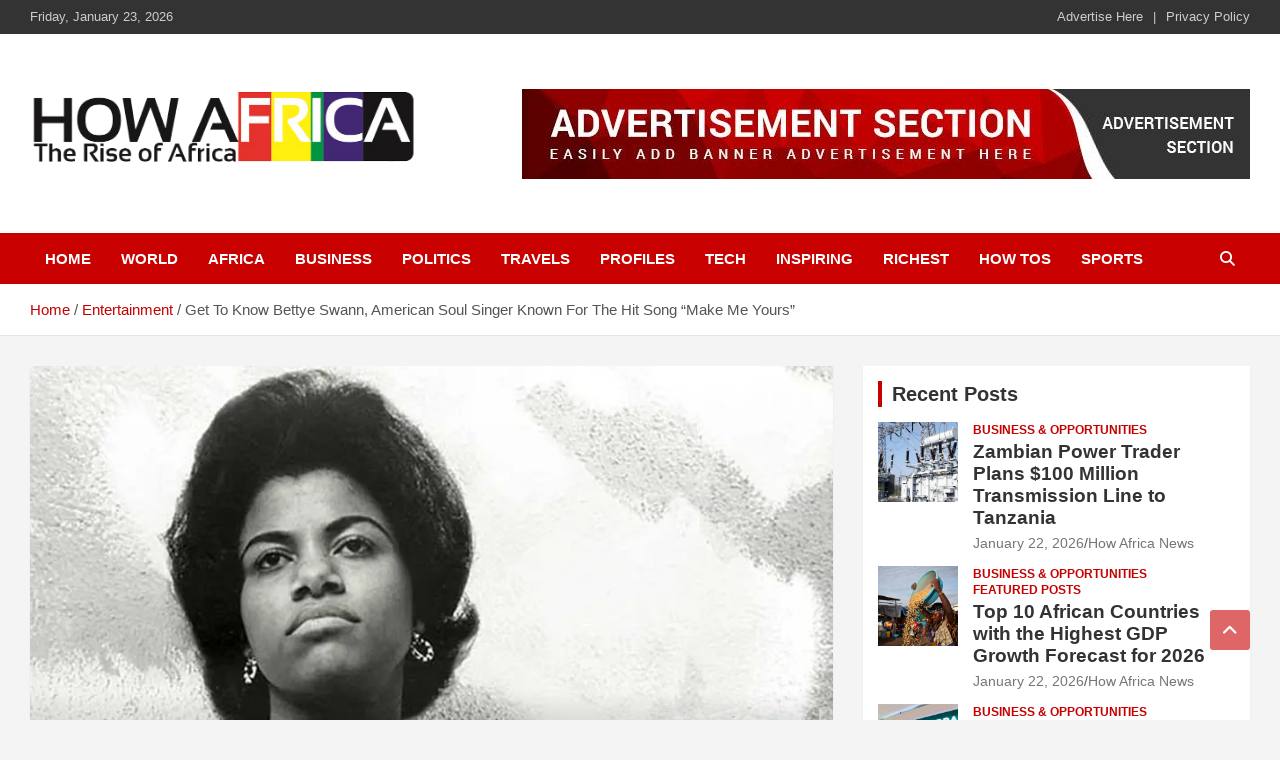

--- FILE ---
content_type: text/html; charset=UTF-8
request_url: https://howafrica.com/get-to-know-bettye-swann-american-soul-singer-known-for-the-hit-song-make-me-yours/
body_size: 16353
content:
<!doctype html><html dir="ltr" lang="en-US" prefix="og: https://ogp.me/ns#"><head><script data-no-optimize="1">var litespeed_docref=sessionStorage.getItem("litespeed_docref");litespeed_docref&&(Object.defineProperty(document,"referrer",{get:function(){return litespeed_docref}}),sessionStorage.removeItem("litespeed_docref"));</script> <meta charset="UTF-8"><meta name="viewport" content="width=device-width, initial-scale=1, shrink-to-fit=no"><link rel="profile" href="https://gmpg.org/xfn/11"><title>Get To Know Bettye Swann, American Soul Singer Known For The Hit Song “Make Me Yours” | HowAfrica Latest news, views, gossip, photos and video</title><meta name="description" content="Bettye Swann is a well-known American soul singer well known for her smash single &quot;Make Me Yours.&quot; Bettye Jean Champion was born on October 24, 1944, in Shreveport, Louisiana, as one of 14 children. Champion sung in a local group as a teen. In 1963, at the age of 19, she traveled to Los" /><meta name="robots" content="max-image-preview:large" /><meta name="author" content="How Africa News"/><meta name="google-site-verification" content="eNFIfNVVwB_kCG1jvTUTkucplOHM7JIT42rNV26jAEw" /><meta name="yandex-verification" content="72b89e2b9eb118ed" /><meta name="keywords" content="bettye swann,bettye swann biography,bettye swann family,bettye swann profile,bettye swann songs,celebrity profiles,entertainment" /><link rel="canonical" href="https://howafrica.com/get-to-know-bettye-swann-american-soul-singer-known-for-the-hit-song-make-me-yours/" /><meta name="generator" content="All in One SEO (AIOSEO) 4.9.3" /><meta property="og:locale" content="en_US" /><meta property="og:site_name" content="How Africa News | Latest African Online Newspaper | Knowledgebase Africa" /><meta property="og:type" content="article" /><meta property="og:title" content="Get To Know Bettye Swann, American Soul Singer Known For The Hit Song “Make Me Yours” | HowAfrica Latest news, views, gossip, photos and video" /><meta property="og:description" content="Bettye Swann is a well-known American soul singer well known for her smash single &quot;Make Me Yours.&quot; Bettye Jean Champion was born on October 24, 1944, in Shreveport, Louisiana, as one of 14 children. Champion sung in a local group as a teen. In 1963, at the age of 19, she traveled to Los" /><meta property="og:url" content="https://howafrica.com/get-to-know-bettye-swann-american-soul-singer-known-for-the-hit-song-make-me-yours/" /><meta property="og:image" content="https://howafrica.com/wp-content/uploads/2022/12/Bettye-Swann.webp" /><meta property="og:image:secure_url" content="https://howafrica.com/wp-content/uploads/2022/12/Bettye-Swann.webp" /><meta property="og:image:width" content="960" /><meta property="og:image:height" content="540" /><meta property="article:published_time" content="2022-12-14T12:39:12+00:00" /><meta property="article:modified_time" content="2022-12-14T12:39:12+00:00" /><meta property="article:publisher" content="https://www.facebook.com/Howafricanews" /><meta name="twitter:card" content="summary" /><meta name="twitter:title" content="Get To Know Bettye Swann, American Soul Singer Known For The Hit Song “Make Me Yours” | HowAfrica Latest news, views, gossip, photos and video" /><meta name="twitter:description" content="Bettye Swann is a well-known American soul singer well known for her smash single &quot;Make Me Yours.&quot; Bettye Jean Champion was born on October 24, 1944, in Shreveport, Louisiana, as one of 14 children. Champion sung in a local group as a teen. In 1963, at the age of 19, she traveled to Los" /><meta name="twitter:image" content="https://howafrica.com/wp-content/uploads/2022/12/Bettye-Swann.webp" /> <script type="application/ld+json" class="aioseo-schema">{"@context":"https:\/\/schema.org","@graph":[{"@type":"BreadcrumbList","@id":"https:\/\/howafrica.com\/get-to-know-bettye-swann-american-soul-singer-known-for-the-hit-song-make-me-yours\/#breadcrumblist","itemListElement":[{"@type":"ListItem","@id":"https:\/\/howafrica.com#listItem","position":1,"name":"Home","item":"https:\/\/howafrica.com","nextItem":{"@type":"ListItem","@id":"https:\/\/howafrica.com\/category\/entertainment\/#listItem","name":"Entertainment"}},{"@type":"ListItem","@id":"https:\/\/howafrica.com\/category\/entertainment\/#listItem","position":2,"name":"Entertainment","item":"https:\/\/howafrica.com\/category\/entertainment\/","nextItem":{"@type":"ListItem","@id":"https:\/\/howafrica.com\/get-to-know-bettye-swann-american-soul-singer-known-for-the-hit-song-make-me-yours\/#listItem","name":"Get To Know Bettye Swann, American Soul Singer Known For The Hit Song \u201cMake Me Yours\u201d"},"previousItem":{"@type":"ListItem","@id":"https:\/\/howafrica.com#listItem","name":"Home"}},{"@type":"ListItem","@id":"https:\/\/howafrica.com\/get-to-know-bettye-swann-american-soul-singer-known-for-the-hit-song-make-me-yours\/#listItem","position":3,"name":"Get To Know Bettye Swann, American Soul Singer Known For The Hit Song \u201cMake Me Yours\u201d","previousItem":{"@type":"ListItem","@id":"https:\/\/howafrica.com\/category\/entertainment\/#listItem","name":"Entertainment"}}]},{"@type":"NewsArticle","@id":"https:\/\/howafrica.com\/get-to-know-bettye-swann-american-soul-singer-known-for-the-hit-song-make-me-yours\/#newsarticle","name":"Get To Know Bettye Swann, American Soul Singer Known For The Hit Song \u201cMake Me Yours\u201d | HowAfrica Latest news, views, gossip, photos and video","headline":"Get To Know Bettye Swann, American Soul Singer Known For The Hit Song \u201cMake Me Yours\u201d","author":{"@id":"https:\/\/howafrica.com\/author\/philma\/#author"},"publisher":{"@id":"https:\/\/howafrica.com\/#organization"},"image":{"@type":"ImageObject","url":"https:\/\/i0.wp.com\/howafrica.com\/wp-content\/uploads\/2022\/12\/Bettye-Swann.webp?fit=960%2C540&ssl=1","width":960,"height":540,"caption":"#image_title"},"datePublished":"2022-12-14T12:39:12+00:00","dateModified":"2022-12-14T12:39:12+00:00","inLanguage":"en-US","mainEntityOfPage":{"@id":"https:\/\/howafrica.com\/get-to-know-bettye-swann-american-soul-singer-known-for-the-hit-song-make-me-yours\/#webpage"},"isPartOf":{"@id":"https:\/\/howafrica.com\/get-to-know-bettye-swann-american-soul-singer-known-for-the-hit-song-make-me-yours\/#webpage"},"articleSection":"Celebrity Profiles, Entertainment, Bettye Swann, Bettye Swann biography, Bettye Swann family, Bettye Swann Profile, Bettye Swann songs","dateline":"Published on December 14, 2022."},{"@type":"Organization","@id":"https:\/\/howafrica.com\/#organization","name":"How Africa - Jetheights Services Global","description":"Latest African Online Newspaper | Knowledgebase Africa","url":"https:\/\/howafrica.com\/","logo":{"@type":"ImageObject","url":"https:\/\/howafrica.com\/wp-content\/uploads\/2015\/06\/onlinelogomaker-062915-0749.png","@id":"https:\/\/howafrica.com\/get-to-know-bettye-swann-american-soul-singer-known-for-the-hit-song-make-me-yours\/#organizationLogo"},"image":{"@id":"https:\/\/howafrica.com\/get-to-know-bettye-swann-american-soul-singer-known-for-the-hit-song-make-me-yours\/#organizationLogo"},"sameAs":["https:\/\/www.facebook.com\/Howafricanews"]},{"@type":"Person","@id":"https:\/\/howafrica.com\/author\/philma\/#author","url":"https:\/\/howafrica.com\/author\/philma\/","name":"How Africa News","image":{"@type":"ImageObject","@id":"https:\/\/howafrica.com\/get-to-know-bettye-swann-american-soul-singer-known-for-the-hit-song-make-me-yours\/#authorImage","url":"https:\/\/howafrica.com\/wp-content\/litespeed\/avatar\/ec4375f16bb78cdf167b91b6dcf26507.jpg?ver=1768839241","width":96,"height":96,"caption":"How Africa News"}},{"@type":"WebPage","@id":"https:\/\/howafrica.com\/get-to-know-bettye-swann-american-soul-singer-known-for-the-hit-song-make-me-yours\/#webpage","url":"https:\/\/howafrica.com\/get-to-know-bettye-swann-american-soul-singer-known-for-the-hit-song-make-me-yours\/","name":"Get To Know Bettye Swann, American Soul Singer Known For The Hit Song \u201cMake Me Yours\u201d | HowAfrica Latest news, views, gossip, photos and video","description":"Bettye Swann is a well-known American soul singer well known for her smash single \"Make Me Yours.\" Bettye Jean Champion was born on October 24, 1944, in Shreveport, Louisiana, as one of 14 children. Champion sung in a local group as a teen. In 1963, at the age of 19, she traveled to Los","inLanguage":"en-US","isPartOf":{"@id":"https:\/\/howafrica.com\/#website"},"breadcrumb":{"@id":"https:\/\/howafrica.com\/get-to-know-bettye-swann-american-soul-singer-known-for-the-hit-song-make-me-yours\/#breadcrumblist"},"author":{"@id":"https:\/\/howafrica.com\/author\/philma\/#author"},"creator":{"@id":"https:\/\/howafrica.com\/author\/philma\/#author"},"image":{"@type":"ImageObject","url":"https:\/\/i0.wp.com\/howafrica.com\/wp-content\/uploads\/2022\/12\/Bettye-Swann.webp?fit=960%2C540&ssl=1","@id":"https:\/\/howafrica.com\/get-to-know-bettye-swann-american-soul-singer-known-for-the-hit-song-make-me-yours\/#mainImage","width":960,"height":540,"caption":"#image_title"},"primaryImageOfPage":{"@id":"https:\/\/howafrica.com\/get-to-know-bettye-swann-american-soul-singer-known-for-the-hit-song-make-me-yours\/#mainImage"},"datePublished":"2022-12-14T12:39:12+00:00","dateModified":"2022-12-14T12:39:12+00:00"},{"@type":"WebSite","@id":"https:\/\/howafrica.com\/#website","url":"https:\/\/howafrica.com\/","name":"How Africa News","alternateName":"HowAfrica.com","description":"Latest African Online Newspaper | Knowledgebase Africa","inLanguage":"en-US","publisher":{"@id":"https:\/\/howafrica.com\/#organization"}}]}</script> <meta name="google-site-verification" content="eNFIfNVVwB_kCG1jvTUTkucplOHM7JIT42rNV26jAEw" /><link rel='dns-prefetch' href='//stats.wp.com' /><link rel='dns-prefetch' href='//fonts.googleapis.com' /><link rel='dns-prefetch' href='//jetpack.wordpress.com' /><link rel='dns-prefetch' href='//s0.wp.com' /><link rel='dns-prefetch' href='//public-api.wordpress.com' /><link rel='dns-prefetch' href='//0.gravatar.com' /><link rel='dns-prefetch' href='//1.gravatar.com' /><link rel='dns-prefetch' href='//2.gravatar.com' /><link rel='dns-prefetch' href='//widgets.wp.com' /><link rel='dns-prefetch' href='//adsense.google.com' /><link rel='dns-prefetch' href='//www.facebook.com' /><link rel='preconnect' href='//i0.wp.com' /><link rel='preconnect' href='//c0.wp.com' /><link rel="alternate" type="application/rss+xml" title="How Africa News &raquo; Feed" href="https://howafrica.com/feed/" /><link rel="alternate" type="application/rss+xml" title="How Africa News &raquo; Comments Feed" href="https://howafrica.com/comments/feed/" /><link rel="alternate" type="application/rss+xml" title="How Africa News &raquo; Get To Know Bettye Swann, American Soul Singer Known For The Hit Song “Make Me Yours” Comments Feed" href="https://howafrica.com/get-to-know-bettye-swann-american-soul-singer-known-for-the-hit-song-make-me-yours/feed/" /><link rel="alternate" title="oEmbed (JSON)" type="application/json+oembed" href="https://howafrica.com/wp-json/oembed/1.0/embed?url=https%3A%2F%2Fhowafrica.com%2Fget-to-know-bettye-swann-american-soul-singer-known-for-the-hit-song-make-me-yours%2F" /><link rel="alternate" title="oEmbed (XML)" type="text/xml+oembed" href="https://howafrica.com/wp-json/oembed/1.0/embed?url=https%3A%2F%2Fhowafrica.com%2Fget-to-know-bettye-swann-american-soul-singer-known-for-the-hit-song-make-me-yours%2F&#038;format=xml" />
 <script src="//www.googletagmanager.com/gtag/js?id=G-VV2Q2X81M3"  data-cfasync="false" data-wpfc-render="false" type="text/javascript" async></script> <script data-cfasync="false" data-wpfc-render="false" type="text/javascript">var mi_version = '9.11.1';
				var mi_track_user = true;
				var mi_no_track_reason = '';
								var MonsterInsightsDefaultLocations = {"page_location":"https:\/\/howafrica.com\/get-to-know-bettye-swann-american-soul-singer-known-for-the-hit-song-make-me-yours\/"};
								if ( typeof MonsterInsightsPrivacyGuardFilter === 'function' ) {
					var MonsterInsightsLocations = (typeof MonsterInsightsExcludeQuery === 'object') ? MonsterInsightsPrivacyGuardFilter( MonsterInsightsExcludeQuery ) : MonsterInsightsPrivacyGuardFilter( MonsterInsightsDefaultLocations );
				} else {
					var MonsterInsightsLocations = (typeof MonsterInsightsExcludeQuery === 'object') ? MonsterInsightsExcludeQuery : MonsterInsightsDefaultLocations;
				}

								var disableStrs = [
										'ga-disable-G-VV2Q2X81M3',
									];

				/* Function to detect opted out users */
				function __gtagTrackerIsOptedOut() {
					for (var index = 0; index < disableStrs.length; index++) {
						if (document.cookie.indexOf(disableStrs[index] + '=true') > -1) {
							return true;
						}
					}

					return false;
				}

				/* Disable tracking if the opt-out cookie exists. */
				if (__gtagTrackerIsOptedOut()) {
					for (var index = 0; index < disableStrs.length; index++) {
						window[disableStrs[index]] = true;
					}
				}

				/* Opt-out function */
				function __gtagTrackerOptout() {
					for (var index = 0; index < disableStrs.length; index++) {
						document.cookie = disableStrs[index] + '=true; expires=Thu, 31 Dec 2099 23:59:59 UTC; path=/';
						window[disableStrs[index]] = true;
					}
				}

				if ('undefined' === typeof gaOptout) {
					function gaOptout() {
						__gtagTrackerOptout();
					}
				}
								window.dataLayer = window.dataLayer || [];

				window.MonsterInsightsDualTracker = {
					helpers: {},
					trackers: {},
				};
				if (mi_track_user) {
					function __gtagDataLayer() {
						dataLayer.push(arguments);
					}

					function __gtagTracker(type, name, parameters) {
						if (!parameters) {
							parameters = {};
						}

						if (parameters.send_to) {
							__gtagDataLayer.apply(null, arguments);
							return;
						}

						if (type === 'event') {
														parameters.send_to = monsterinsights_frontend.v4_id;
							var hookName = name;
							if (typeof parameters['event_category'] !== 'undefined') {
								hookName = parameters['event_category'] + ':' + name;
							}

							if (typeof MonsterInsightsDualTracker.trackers[hookName] !== 'undefined') {
								MonsterInsightsDualTracker.trackers[hookName](parameters);
							} else {
								__gtagDataLayer('event', name, parameters);
							}
							
						} else {
							__gtagDataLayer.apply(null, arguments);
						}
					}

					__gtagTracker('js', new Date());
					__gtagTracker('set', {
						'developer_id.dZGIzZG': true,
											});
					if ( MonsterInsightsLocations.page_location ) {
						__gtagTracker('set', MonsterInsightsLocations);
					}
										__gtagTracker('config', 'G-VV2Q2X81M3', {"forceSSL":"true","link_attribution":"true"} );
										window.gtag = __gtagTracker;										(function () {
						/* https://developers.google.com/analytics/devguides/collection/analyticsjs/ */
						/* ga and __gaTracker compatibility shim. */
						var noopfn = function () {
							return null;
						};
						var newtracker = function () {
							return new Tracker();
						};
						var Tracker = function () {
							return null;
						};
						var p = Tracker.prototype;
						p.get = noopfn;
						p.set = noopfn;
						p.send = function () {
							var args = Array.prototype.slice.call(arguments);
							args.unshift('send');
							__gaTracker.apply(null, args);
						};
						var __gaTracker = function () {
							var len = arguments.length;
							if (len === 0) {
								return;
							}
							var f = arguments[len - 1];
							if (typeof f !== 'object' || f === null || typeof f.hitCallback !== 'function') {
								if ('send' === arguments[0]) {
									var hitConverted, hitObject = false, action;
									if ('event' === arguments[1]) {
										if ('undefined' !== typeof arguments[3]) {
											hitObject = {
												'eventAction': arguments[3],
												'eventCategory': arguments[2],
												'eventLabel': arguments[4],
												'value': arguments[5] ? arguments[5] : 1,
											}
										}
									}
									if ('pageview' === arguments[1]) {
										if ('undefined' !== typeof arguments[2]) {
											hitObject = {
												'eventAction': 'page_view',
												'page_path': arguments[2],
											}
										}
									}
									if (typeof arguments[2] === 'object') {
										hitObject = arguments[2];
									}
									if (typeof arguments[5] === 'object') {
										Object.assign(hitObject, arguments[5]);
									}
									if ('undefined' !== typeof arguments[1].hitType) {
										hitObject = arguments[1];
										if ('pageview' === hitObject.hitType) {
											hitObject.eventAction = 'page_view';
										}
									}
									if (hitObject) {
										action = 'timing' === arguments[1].hitType ? 'timing_complete' : hitObject.eventAction;
										hitConverted = mapArgs(hitObject);
										__gtagTracker('event', action, hitConverted);
									}
								}
								return;
							}

							function mapArgs(args) {
								var arg, hit = {};
								var gaMap = {
									'eventCategory': 'event_category',
									'eventAction': 'event_action',
									'eventLabel': 'event_label',
									'eventValue': 'event_value',
									'nonInteraction': 'non_interaction',
									'timingCategory': 'event_category',
									'timingVar': 'name',
									'timingValue': 'value',
									'timingLabel': 'event_label',
									'page': 'page_path',
									'location': 'page_location',
									'title': 'page_title',
									'referrer' : 'page_referrer',
								};
								for (arg in args) {
																		if (!(!args.hasOwnProperty(arg) || !gaMap.hasOwnProperty(arg))) {
										hit[gaMap[arg]] = args[arg];
									} else {
										hit[arg] = args[arg];
									}
								}
								return hit;
							}

							try {
								f.hitCallback();
							} catch (ex) {
							}
						};
						__gaTracker.create = newtracker;
						__gaTracker.getByName = newtracker;
						__gaTracker.getAll = function () {
							return [];
						};
						__gaTracker.remove = noopfn;
						__gaTracker.loaded = true;
						window['__gaTracker'] = __gaTracker;
					})();
									} else {
										console.log("");
					(function () {
						function __gtagTracker() {
							return null;
						}

						window['__gtagTracker'] = __gtagTracker;
						window['gtag'] = __gtagTracker;
					})();
									}</script> <link data-optimized="2" rel="stylesheet" href="https://howafrica.com/wp-content/litespeed/css/8b535d6a2e54c12a833be90fac84fe08.css?ver=8ea16" /> <script type="litespeed/javascript" data-src="https://howafrica.com/wp-content/plugins/google-analytics-for-wordpress/assets/js/frontend-gtag.min.js?ver=9.11.1" id="monsterinsights-frontend-script-js" data-wp-strategy="async"></script> <script data-cfasync="false" data-wpfc-render="false" type="text/javascript" id='monsterinsights-frontend-script-js-extra'>/*  */
var monsterinsights_frontend = {"js_events_tracking":"true","download_extensions":"doc,pdf,ppt,zip,xls,docx,pptx,xlsx","inbound_paths":"[]","home_url":"https:\/\/howafrica.com","hash_tracking":"false","v4_id":"G-VV2Q2X81M3"};/*  */</script> <script type="litespeed/javascript" data-src="https://c0.wp.com/c/6.9/wp-includes/js/jquery/jquery.min.js" id="jquery-core-js"></script> <link rel="https://api.w.org/" href="https://howafrica.com/wp-json/" /><link rel="alternate" title="JSON" type="application/json" href="https://howafrica.com/wp-json/wp/v2/posts/300191" /><link rel="EditURI" type="application/rsd+xml" title="RSD" href="https://howafrica.com/xmlrpc.php?rsd" /><meta name="generator" content="WordPress 6.9" /><link rel='shortlink' href='https://wp.me/p5xIEO-1g5N' /> <script type="litespeed/javascript" data-src="//pagead2.googlesyndication.com/pagead/js/adsbygoogle.js"></script> <script type="litespeed/javascript" data-src="https://pagead2.googlesyndication.com/pagead/js/adsbygoogle.js?client=ca-pub-6069192697377457"
     crossorigin="anonymous"></script> </head><body class="wp-singular post-template-default single single-post postid-300191 single-format-standard wp-custom-logo wp-theme-newscard theme-body group-blog"><div id="page" class="site">
<a class="skip-link screen-reader-text" href="#content">Skip to content</a><header id="masthead" class="site-header"><div class="info-bar infobar-links-on"><div class="container"><div class="row gutter-10"><div class="col col-sm contact-section"><div class="date"><ul><li>Friday, January 23, 2026</li></ul></div></div><div class="col-md-auto infobar-links order-md-2">
<button class="infobar-links-menu-toggle">Responsive Menu</button><div class="menu"><ul><li class="page_item page-item-2"><a href="https://howafrica.com/advertise/">Advertise Here</a></li><li class="page_item page-item-1802"><a href="https://howafrica.com/privacy-policy/">Privacy Policy</a></li></ul></div></div></div></div></div><nav class="navbar navbar-expand-lg d-block"><div class="navbar-head" ><div class="container"><div class="row navbar-head-row align-items-center"><div class="col-lg-4"><div class="site-branding navbar-brand">
<a href="https://howafrica.com/" class="custom-logo-link" rel="home"><img data-lazyloaded="1" src="[data-uri]" width="880" height="317" data-src="https://i0.wp.com/howafrica.com/wp-content/uploads/2022/11/howafrica-1.png?fit=880%2C317&amp;ssl=1" class="custom-logo" alt="How Africa News" decoding="async" fetchpriority="high" data-srcset="https://i0.wp.com/howafrica.com/wp-content/uploads/2022/11/howafrica-1.png?w=880&amp;ssl=1 880w, https://i0.wp.com/howafrica.com/wp-content/uploads/2022/11/howafrica-1.png?resize=561%2C202&amp;ssl=1 561w, https://i0.wp.com/howafrica.com/wp-content/uploads/2022/11/howafrica-1.png?resize=265%2C95&amp;ssl=1 265w, https://i0.wp.com/howafrica.com/wp-content/uploads/2022/11/howafrica-1.png?resize=531%2C191&amp;ssl=1 531w, https://i0.wp.com/howafrica.com/wp-content/uploads/2022/11/howafrica-1.png?resize=364%2C131&amp;ssl=1 364w, https://i0.wp.com/howafrica.com/wp-content/uploads/2022/11/howafrica-1.png?resize=728%2C262&amp;ssl=1 728w, https://i0.wp.com/howafrica.com/wp-content/uploads/2022/11/howafrica-1.png?resize=608%2C219&amp;ssl=1 608w, https://i0.wp.com/howafrica.com/wp-content/uploads/2022/11/howafrica-1.png?resize=758%2C273&amp;ssl=1 758w, https://i0.wp.com/howafrica.com/wp-content/uploads/2022/11/howafrica-1.png?resize=133%2C48&amp;ssl=1 133w, https://i0.wp.com/howafrica.com/wp-content/uploads/2022/11/howafrica-1.png?resize=266%2C96&amp;ssl=1 266w" data-sizes="(max-width: 880px) 100vw, 880px" /></a><h2 class="site-title"><a href="https://howafrica.com/" rel="home">How Africa News</a></h2><p class="site-description">Latest African Online Newspaper | Knowledgebase Africa</p></div></div><div class="col-lg-8 navbar-ad-section">
<a href="https://howafrica.com/advertise-here/" class="newscard-ad-728-90" target="_blank" rel="noopener noreferrer">
<img data-lazyloaded="1" src="[data-uri]" width="728" height="90" class="img-fluid" data-src="https://howafrica.com/wp-content/uploads/2024/01/sample-add.jpg" alt="Banner Add">
</a></div></div></div></div><div class="navigation-bar"><div class="navigation-bar-top"><div class="container">
<button class="navbar-toggler menu-toggle" type="button" data-toggle="collapse" data-target="#navbarCollapse" aria-controls="navbarCollapse" aria-expanded="false" aria-label="Toggle navigation"></button>
<span class="search-toggle"></span></div><div class="search-bar"><div class="container"><div class="search-block off"><form action="https://howafrica.com/" method="get" class="search-form">
<label class="assistive-text"> Search </label><div class="input-group">
<input type="search" value="" placeholder="Search" class="form-control s" name="s"><div class="input-group-prepend">
<button class="btn btn-theme">Search</button></div></div></form></div></div></div></div><div class="navbar-main"><div class="container"><div class="collapse navbar-collapse" id="navbarCollapse"><div id="site-navigation" class="main-navigation nav-uppercase" role="navigation"><ul class="nav-menu navbar-nav d-lg-block"><li id="menu-item-329995" class="menu-item menu-item-type-custom menu-item-object-custom menu-item-home menu-item-329995"><a href="https://howafrica.com">Home</a></li><li id="menu-item-329985" class="menu-item menu-item-type-taxonomy menu-item-object-category menu-item-329985"><a href="https://howafrica.com/category/buzz/">World</a></li><li id="menu-item-329997" class="menu-item menu-item-type-taxonomy menu-item-object-category menu-item-329997"><a href="https://howafrica.com/category/best-of-africa/">Africa</a></li><li id="menu-item-329986" class="menu-item menu-item-type-taxonomy menu-item-object-category menu-item-329986"><a href="https://howafrica.com/category/business/">Business</a></li><li id="menu-item-329987" class="menu-item menu-item-type-taxonomy menu-item-object-category menu-item-329987"><a href="https://howafrica.com/category/politics/">Politics</a></li><li id="menu-item-329988" class="menu-item menu-item-type-taxonomy menu-item-object-category menu-item-329988"><a href="https://howafrica.com/category/holiday-and-travels/">Travels</a></li><li id="menu-item-329989" class="menu-item menu-item-type-taxonomy menu-item-object-category current-post-ancestor current-menu-parent current-post-parent menu-item-329989"><a href="https://howafrica.com/category/african-celeb-profiles/">Profiles</a></li><li id="menu-item-329990" class="menu-item menu-item-type-taxonomy menu-item-object-category menu-item-329990"><a href="https://howafrica.com/category/technology/">Tech</a></li><li id="menu-item-329991" class="menu-item menu-item-type-taxonomy menu-item-object-category menu-item-329991"><a href="https://howafrica.com/category/inspiring/">Inspiring</a></li><li id="menu-item-329992" class="menu-item menu-item-type-taxonomy menu-item-object-category menu-item-329992"><a href="https://howafrica.com/category/richest/">Richest</a></li><li id="menu-item-329993" class="menu-item menu-item-type-taxonomy menu-item-object-category menu-item-329993"><a href="https://howafrica.com/category/how-tos/">How Tos</a></li><li id="menu-item-329996" class="menu-item menu-item-type-taxonomy menu-item-object-category menu-item-329996"><a href="https://howafrica.com/category/sports/">Sports</a></li></ul></div></div><div class="nav-search">
<span class="search-toggle"></span></div></div></div></div></nav><div id="breadcrumb"><div class="container"><div role="navigation" aria-label="Breadcrumbs" class="breadcrumb-trail breadcrumbs" itemprop="breadcrumb"><ul class="trail-items" itemscope itemtype="http://schema.org/BreadcrumbList"><meta name="numberOfItems" content="3" /><meta name="itemListOrder" content="Ascending" /><li itemprop="itemListElement" itemscope itemtype="http://schema.org/ListItem" class="trail-item trail-begin"><a href="https://howafrica.com/" rel="home" itemprop="item"><span itemprop="name">Home</span></a><meta itemprop="position" content="1" /></li><li itemprop="itemListElement" itemscope itemtype="http://schema.org/ListItem" class="trail-item"><a href="https://howafrica.com/category/entertainment/" itemprop="item"><span itemprop="name">Entertainment</span></a><meta itemprop="position" content="2" /></li><li itemprop="itemListElement" itemscope itemtype="http://schema.org/ListItem" class="trail-item trail-end"><span itemprop="name">Get To Know Bettye Swann, American Soul Singer Known For The Hit Song “Make Me Yours”</span><meta itemprop="position" content="3" /></li></ul></div></div></div></header><div id="content" class="site-content"><div class="container"><div class="row justify-content-center site-content-row"><div id="primary" class="content-area col-lg-8"><main id="main" class="site-main"><div class="post-300191 post type-post status-publish format-standard has-post-thumbnail hentry category-african-celeb-profiles category-entertainment tag-bettye-swann tag-bettye-swann-biography tag-bettye-swann-family tag-bettye-swann-profile tag-bettye-swann-songs"><figure class="post-featured-image page-single-img-wrap"><div class="post-img" style="background-image: url('https://i0.wp.com/howafrica.com/wp-content/uploads/2022/12/Bettye-Swann.webp?fit=960%2C540&#038;ssl=1');"></div><figcaption class="featured-image-caption">#image_title</figcaption></figure><div class="entry-meta category-meta"><div class="cat-links"><a href="https://howafrica.com/category/african-celeb-profiles/" rel="category tag">Celebrity Profiles</a> <a href="https://howafrica.com/category/entertainment/" rel="category tag">Entertainment</a></div></div><header class="entry-header"><h1 class="entry-title">Get To Know Bettye Swann, American Soul Singer Known For The Hit Song “Make Me Yours”</h1><div class="entry-meta"><div class="date"><a href="https://howafrica.com/get-to-know-bettye-swann-american-soul-singer-known-for-the-hit-song-make-me-yours/" title="Get To Know Bettye Swann, American Soul Singer Known For The Hit Song “Make Me Yours”">December 14, 2022</a></div><div class="by-author vcard author"><a href="https://howafrica.com/author/philma/">How Africa News</a></div></div></header><div class="entry-content"><div class="quads-location quads-ad1" id="quads-ad1" style="float:none;margin:0px 0 0px 0;text-align:center;"><ins class="adsbygoogle"
style="display:block"
data-ad-client="ca-pub-6069192697377457"
data-ad-slot="9433627531"
data-ad-format="auto"
data-full-width-responsive="true"></ins> <script type="litespeed/javascript">(adsbygoogle=window.adsbygoogle||[]).push({})</script> </div><figure id="attachment_300192" aria-describedby="caption-attachment-300192" style="width: 960px" class="wp-caption aligncenter"><img data-lazyloaded="1" src="[data-uri]" data-recalc-dims="1" decoding="async" class="size-full wp-image-300192" data-src="https://i0.wp.com/howafrica.com/wp-content/uploads/2022/12/Bettye-Swann.webp?resize=960%2C540&#038;ssl=1" alt="Get To Know Bettye Swann, American Soul Singer Known For The Hit Song “Make Me Yours”" width="960" height="540" data-srcset="https://i0.wp.com/howafrica.com/wp-content/uploads/2022/12/Bettye-Swann.webp?w=960&amp;ssl=1 960w, https://i0.wp.com/howafrica.com/wp-content/uploads/2022/12/Bettye-Swann.webp?resize=192%2C108&amp;ssl=1 192w, https://i0.wp.com/howafrica.com/wp-content/uploads/2022/12/Bettye-Swann.webp?resize=384%2C216&amp;ssl=1 384w, https://i0.wp.com/howafrica.com/wp-content/uploads/2022/12/Bettye-Swann.webp?resize=364%2C205&amp;ssl=1 364w, https://i0.wp.com/howafrica.com/wp-content/uploads/2022/12/Bettye-Swann.webp?resize=728%2C409&amp;ssl=1 728w, https://i0.wp.com/howafrica.com/wp-content/uploads/2022/12/Bettye-Swann.webp?resize=561%2C316&amp;ssl=1 561w, https://i0.wp.com/howafrica.com/wp-content/uploads/2022/12/Bettye-Swann.webp?resize=265%2C149&amp;ssl=1 265w, https://i0.wp.com/howafrica.com/wp-content/uploads/2022/12/Bettye-Swann.webp?resize=531%2C299&amp;ssl=1 531w, https://i0.wp.com/howafrica.com/wp-content/uploads/2022/12/Bettye-Swann.webp?resize=608%2C342&amp;ssl=1 608w, https://i0.wp.com/howafrica.com/wp-content/uploads/2022/12/Bettye-Swann.webp?resize=758%2C426&amp;ssl=1 758w, https://i0.wp.com/howafrica.com/wp-content/uploads/2022/12/Bettye-Swann.webp?resize=85%2C48&amp;ssl=1 85w, https://i0.wp.com/howafrica.com/wp-content/uploads/2022/12/Bettye-Swann.webp?resize=171%2C96&amp;ssl=1 171w" data-sizes="(max-width: 960px) 100vw, 960px" /><figcaption id="caption-attachment-300192" class="wp-caption-text">#image_title</figcaption></figure><p>&nbsp;</p><p>Bettye Swann is a well-known American soul singer well known for her smash single &#8220;Make Me Yours.&#8221; Bettye Jean Champion was born on October 24, 1944, in Shreveport, Louisiana, as one of 14 children. Champion sung in a local group as a teen. In 1963, at the age of 19, she traveled to Los Angeles, California, to live with one of her siblings.</p><div class="quads-location quads-ad5" id="quads-ad5" style="float:none;margin:10px 0 10px 0;text-align:center;"></div><p>Huey Harris, a songwriter in Los Angeles, spotted Swann&#8217;s talent as a singer and introduced her to Al Scott of Money Records. Champion changed her name to Bettye Swann in 1964, prompted by Scott, who would become her manager.</p><div class="quads-location quads-ad1" id="quads-ad1" style="float:none;margin:0px 0 0px 0;text-align:center;"><ins class="adsbygoogle"
style="display:block"
data-ad-client="ca-pub-6069192697377457"
data-ad-slot="9433627531"
data-ad-format="auto"
data-full-width-responsive="true"></ins> <script type="litespeed/javascript">(adsbygoogle=window.adsbygoogle||[]).push({})</script> </div><p>Swann signed with Money Records later that year, but her first single, &#8220;Make Me Yours,&#8221; didn&#8217;t come out until April 1967. Swann wrote the song, which was produced by Arthur Wright, and it swiftly soared to the top of the Billboard R&amp;B chart, peaking at number one on July 21, 1967, and number 27 on the U.S. Billboard Hot 100. Swann quit Money Records and fired manager Scott after releasing several more singles, none of which charted.</p><div class="monsterinsights-inline-popular-posts monsterinsights-inline-popular-posts-alpha monsterinsights-popular-posts-styled" ><div class="monsterinsights-inline-popular-posts-text"><span class="monsterinsights-inline-popular-posts-label" >Trending</span><div class="monsterinsights-inline-popular-posts-post"><a class="monsterinsights-inline-popular-posts-title"  href="https://howafrica.com/thousands-rally-against-violence-in-serbia-after-mass-shootings/">Thousands Rally Against Violence In Serbia After Mass Shootings</a></div></div></div><p></p><p>Swann hired a new manager, George Barton, and relocated to Athens, Georgia, in 1968. She eventually signed with Capital Records but was unable to produce another hit tune. Swann signed with Fame Records in 1971. She had little success again again.</p><p>Swann gave her final concert in 1980. George Barton, her husband and manager, died later that year. Swann&#8217;s musical career ended when he died at the age of 36. She became Betty Barton after that and pursued a career in education in the Athens region. She also joined the Jehovah&#8217;s Witnesses.</p><p>Swann&#8217;s &#8220;Make Me Yours&#8221; is still popular and is frequently included on compilations of 1960s R&amp;B tracks. Swann now resides in Las Vegas, Nevada, where she has dedicated her life to assisting others.<div class="quads-location quads-ad4" id="quads-ad4" style="float:none;margin:10px 0 10px 0;text-align:center;"> <script type="litespeed/javascript" data-src="https://pagead2.googlesyndication.com/pagead/js/adsbygoogle.js?client=ca-pub-6069192697377457"
     crossorigin="anonymous"></script> <ins class="adsbygoogle"
style="display:block"
data-ad-format="autorelaxed"
data-ad-client="ca-pub-6069192697377457"
data-ad-slot="9807451418"></ins> <script type="litespeed/javascript">(adsbygoogle=window.adsbygoogle||[]).push({})</script> <div id="M146312ScriptRootC372963"></div></div><div class='sharedaddy sd-block sd-like jetpack-likes-widget-wrapper jetpack-likes-widget-unloaded' id='like-post-wrapper-81918170-300191-69737354e8103' data-src='https://widgets.wp.com/likes/?ver=15.4#blog_id=81918170&amp;post_id=300191&amp;origin=howafrica.com&amp;obj_id=81918170-300191-69737354e8103' data-name='like-post-frame-81918170-300191-69737354e8103' data-title='Like or Reblog'><h3 class="sd-title">Like this:</h3><div class='likes-widget-placeholder post-likes-widget-placeholder' style='height: 55px;'><span class='button'><span>Like</span></span> <span class="loading">Loading...</span></div><span class='sd-text-color'></span><a class='sd-link-color'></a></div><div id='jp-relatedposts' class='jp-relatedposts' ><h3 class="jp-relatedposts-headline"><em>Related Posts</em></h3></div></div><footer class="entry-meta"><span class="tag-links"><span class="label">Tags:</span> <a href="https://howafrica.com/tag/bettye-swann/" rel="tag">Bettye Swann</a>, <a href="https://howafrica.com/tag/bettye-swann-biography/" rel="tag">Bettye Swann biography</a>, <a href="https://howafrica.com/tag/bettye-swann-family/" rel="tag">Bettye Swann family</a>, <a href="https://howafrica.com/tag/bettye-swann-profile/" rel="tag">Bettye Swann Profile</a>, <a href="https://howafrica.com/tag/bettye-swann-songs/" rel="tag">Bettye Swann songs</a></span></footer></div><nav class="navigation post-navigation" aria-label="Posts"><h2 class="screen-reader-text">Post navigation</h2><div class="nav-links"><div class="nav-previous"><a href="https://howafrica.com/who-was-john-hanson-liberian-senator-erroneously-claimed-as-the-first-black-president-of-the-united-states/" rel="prev">Who Was John Hanson, Liberian Senator ERRONEOUSLY CLAIMED as the First Black President of the United States</a></div><div class="nav-next"><a href="https://howafrica.com/profiling-mason-derelle-beth-american-pastor-author-and-former-rapper/" rel="next">Profiling Mason Derelle Beth, American Pastor, Author, and Former Rapper</a></div></div></nav><div id="comments" class="comments-area"><div id="respond" class="comment-respond"><h3 id="reply-title" class="comment-reply-title">Leave a Reply<small><a rel="nofollow" id="cancel-comment-reply-link" href="/get-to-know-bettye-swann-american-soul-singer-known-for-the-hit-song-make-me-yours/#respond" style="display:none;">Cancel reply</a></small></h3><form id="commentform" class="comment-form">
<iframe
title="Comment Form"
src="https://jetpack.wordpress.com/jetpack-comment/?blogid=81918170&#038;postid=300191&#038;comment_registration=0&#038;require_name_email=1&#038;stc_enabled=1&#038;stb_enabled=1&#038;show_avatars=1&#038;avatar_default=mystery&#038;greeting=Leave+a+Reply&#038;jetpack_comments_nonce=48c45be29a&#038;greeting_reply=Leave+a+Reply+to+%25s&#038;color_scheme=light&#038;lang=en_US&#038;jetpack_version=15.4&#038;iframe_unique_id=1&#038;show_cookie_consent=10&#038;has_cookie_consent=0&#038;is_current_user_subscribed=0&#038;token_key=%3Bnormal%3B&#038;sig=8c8591ebafdd13f4a0b0974f052c5c4c66645d6a#parent=https%3A%2F%2Fhowafrica.com%2Fget-to-know-bettye-swann-american-soul-singer-known-for-the-hit-song-make-me-yours%2F"
name="jetpack_remote_comment"
style="width:100%; height: 430px; border:0;"
class="jetpack_remote_comment"
id="jetpack_remote_comment"
sandbox="allow-same-origin allow-top-navigation allow-scripts allow-forms allow-popups"
>
</iframe>
<!--[if !IE]><!-->
<!--<![endif]--></form></div>
<input type="hidden" name="comment_parent" id="comment_parent" value="" /></div></main></div><aside id="secondary" class="col-lg-4 widget-area" role="complementary"><div class="sticky-sidebar"><section id="newscard_recent_posts-2" class="widget newscard-widget-recent-posts"><h3 class="widget-title">				<a href="https://howafrica.com/get-to-know-bettye-swann-american-soul-singer-known-for-the-hit-song-make-me-yours/">Recent Posts</a></h3><div class="row gutter-parent-14"><div class="col-md-6 post-col"><div class="post-boxed inlined clearfix"><div class="post-img-wrap">
<a href="https://howafrica.com/zambian-power-trader-plans-100-million-transmission-line-to-tanzania/" class="post-img" style="background-image: url('https://i0.wp.com/howafrica.com/wp-content/uploads/2024/03/National-power-grid-electricity.jpg?fit=800%2C418&#038;ssl=1');"></a></div><div class="post-content"><div class="entry-meta category-meta"><div class="cat-links"><a href="https://howafrica.com/category/business/" rel="category tag">Business &amp; Opportunities</a></div></div><h3 class="entry-title"><a href="https://howafrica.com/zambian-power-trader-plans-100-million-transmission-line-to-tanzania/">Zambian Power Trader Plans $100 Million Transmission Line to Tanzania</a></h3><div class="entry-meta"><div class="date"><a href="https://howafrica.com/zambian-power-trader-plans-100-million-transmission-line-to-tanzania/" title="Zambian Power Trader Plans $100 Million Transmission Line to Tanzania">January 22, 2026</a></div><div class="by-author vcard author"><a href="https://howafrica.com/author/philma/">How Africa News</a></div></div></div></div></div><div class="col-md-6 post-col"><div class="post-boxed inlined clearfix"><div class="post-img-wrap">
<a href="https://howafrica.com/top-10-african-countries-with-the-highest-gdp-growth-forecast-for-2026/" class="post-img" style="background-image: url('https://i0.wp.com/howafrica.com/wp-content/uploads/2026/01/south-sudan.webp?fit=1500%2C1015&#038;ssl=1');"></a></div><div class="post-content"><div class="entry-meta category-meta"><div class="cat-links"><a href="https://howafrica.com/category/business/" rel="category tag">Business &amp; Opportunities</a> <a href="https://howafrica.com/category/featured/" rel="category tag">Featured Posts</a></div></div><h3 class="entry-title"><a href="https://howafrica.com/top-10-african-countries-with-the-highest-gdp-growth-forecast-for-2026/">Top 10 African Countries with the Highest GDP Growth Forecast for 2026</a></h3><div class="entry-meta"><div class="date"><a href="https://howafrica.com/top-10-african-countries-with-the-highest-gdp-growth-forecast-for-2026/" title="Top 10 African Countries with the Highest GDP Growth Forecast for 2026">January 22, 2026</a></div><div class="by-author vcard author"><a href="https://howafrica.com/author/philma/">How Africa News</a></div></div></div></div></div><div class="col-md-6 post-col"><div class="post-boxed inlined clearfix"><div class="post-img-wrap">
<a href="https://howafrica.com/south-africas-nedbank-group-to-buy-majority-stake-in-kenyas-ncba-for-856-million/" class="post-img" style="background-image: url('https://i0.wp.com/howafrica.com/wp-content/uploads/2026/01/Nedbank-Group.jpg?fit=936%2C500&#038;ssl=1');"></a></div><div class="post-content"><div class="entry-meta category-meta"><div class="cat-links"><a href="https://howafrica.com/category/business/" rel="category tag">Business &amp; Opportunities</a></div></div><h3 class="entry-title"><a href="https://howafrica.com/south-africas-nedbank-group-to-buy-majority-stake-in-kenyas-ncba-for-856-million/">South Africa&#8217;s Nedbank Group to Buy Majority Stake in Kenya&#8217;s NCBA for $856 million</a></h3><div class="entry-meta"><div class="date"><a href="https://howafrica.com/south-africas-nedbank-group-to-buy-majority-stake-in-kenyas-ncba-for-856-million/" title="South Africa&#8217;s Nedbank Group to Buy Majority Stake in Kenya&#8217;s NCBA for $856 million">January 22, 2026</a></div><div class="by-author vcard author"><a href="https://howafrica.com/author/philma/">How Africa News</a></div></div></div></div></div><div class="col-md-6 post-col"><div class="post-boxed inlined clearfix"><div class="post-img-wrap">
<a href="https://howafrica.com/floyd-mayweathers-2-4m-debt-to-nigerian-media-firm-from-2023-is-now-nearly-3m-with-interest/" class="post-img" style="background-image: url('https://i0.wp.com/howafrica.com/wp-content/uploads/2023/09/Floyd-Mayweather-businesses.jpg?fit=320%2C190&#038;ssl=1');"></a></div><div class="post-content"><div class="entry-meta category-meta"><div class="cat-links"><a href="https://howafrica.com/category/business/" rel="category tag">Business &amp; Opportunities</a> <a href="https://howafrica.com/category/featured/" rel="category tag">Featured Posts</a></div></div><h3 class="entry-title"><a href="https://howafrica.com/floyd-mayweathers-2-4m-debt-to-nigerian-media-firm-from-2023-is-now-nearly-3m-with-interest/">Floyd Mayweather’s $2.4m Debt to Nigerian Media Firm from 2023 is Now Nearly $3m with Interest</a></h3><div class="entry-meta"><div class="date"><a href="https://howafrica.com/floyd-mayweathers-2-4m-debt-to-nigerian-media-firm-from-2023-is-now-nearly-3m-with-interest/" title="Floyd Mayweather’s $2.4m Debt to Nigerian Media Firm from 2023 is Now Nearly $3m with Interest">January 22, 2026</a></div><div class="by-author vcard author"><a href="https://howafrica.com/author/philma/">How Africa News</a></div></div></div></div></div><div class="col-md-6 post-col"><div class="post-boxed inlined clearfix"><div class="post-img-wrap">
<a href="https://howafrica.com/how-former-barclays-clerk-jim-ovia-turned-5-million-into-a-3-3-billion-banking-empire/" class="post-img" style="background-image: url('https://i0.wp.com/howafrica.com/wp-content/uploads/2026/01/Jim-Ovia.jpg?fit=960%2C640&#038;ssl=1');"></a></div><div class="post-content"><div class="entry-meta category-meta"><div class="cat-links"><a href="https://howafrica.com/category/best-of-africa/" rel="category tag">Best of Africa</a> <a href="https://howafrica.com/category/business/" rel="category tag">Business &amp; Opportunities</a> <a href="https://howafrica.com/category/featured/" rel="category tag">Featured Posts</a> <a href="https://howafrica.com/category/inspiring/" rel="category tag">Inspiring</a></div></div><h3 class="entry-title"><a href="https://howafrica.com/how-former-barclays-clerk-jim-ovia-turned-5-million-into-a-3-3-billion-banking-empire/">How Former Barclays Clerk, Jim Ovia, Turned $5 Million into a $3.3 Billion Banking Empire</a></h3><div class="entry-meta"><div class="date"><a href="https://howafrica.com/how-former-barclays-clerk-jim-ovia-turned-5-million-into-a-3-3-billion-banking-empire/" title="How Former Barclays Clerk, Jim Ovia, Turned $5 Million into a $3.3 Billion Banking Empire">January 21, 2026</a></div><div class="by-author vcard author"><a href="https://howafrica.com/author/philma/">How Africa News</a></div></div></div></div></div><div class="col-md-6 post-col"><div class="post-boxed inlined clearfix"><div class="post-img-wrap">
<a href="https://howafrica.com/the-worlds-most-powerful-passports-in-2026/" class="post-img" style="background-image: url('https://i0.wp.com/howafrica.com/wp-content/uploads/2026/01/mmtk9kuTURBXy9mZGM3NzE2YS1hYTcxLTRkYTEtOGEyZi1lZmYyY2RkOGE5YmIuanBlZ5GVAs0DFs0CUcLD3gACoTAFoTEA.webp?fit=790%2C593&#038;ssl=1');"></a></div><div class="post-content"><div class="entry-meta category-meta"><div class="cat-links"><a href="https://howafrica.com/category/featured/" rel="category tag">Featured Posts</a> <a href="https://howafrica.com/category/holiday-and-travels/" rel="category tag">Jobs, Relocation, Scholarships &amp; Travels</a> <a href="https://howafrica.com/category/buzz/" rel="category tag">World Buzz</a></div></div><h3 class="entry-title"><a href="https://howafrica.com/the-worlds-most-powerful-passports-in-2026/">The World&#8217;s Most Powerful Passports in 2026</a></h3><div class="entry-meta"><div class="date"><a href="https://howafrica.com/the-worlds-most-powerful-passports-in-2026/" title="The World&#8217;s Most Powerful Passports in 2026">January 21, 2026</a></div><div class="by-author vcard author"><a href="https://howafrica.com/author/philma/">How Africa News</a></div></div></div></div></div><div class="col-md-6 post-col"><div class="post-boxed inlined clearfix"><div class="post-img-wrap">
<a href="https://howafrica.com/president-trump-recalls-us-envoys-as-ambassador-richard-mills-exits-nigeria/" class="post-img" style="background-image: url('https://howafrica.com/wp-content/uploads/2026/01/nXAk9kpTURBXy9kYWY4NjllMjNlOGY0NmRhM2ViOGU2MWJiNTRmMmJkZC5qcGeSlQMAAM0EsM0Co5MFzQMWzQGu3gACoTAGoTEA.avif');"></a></div><div class="post-content"><div class="entry-meta category-meta"><div class="cat-links"><a href="https://howafrica.com/category/featured/" rel="category tag">Featured Posts</a> <a href="https://howafrica.com/category/buzz/" rel="category tag">World Buzz</a></div></div><h3 class="entry-title"><a href="https://howafrica.com/president-trump-recalls-us-envoys-as-ambassador-richard-mills-exits-nigeria/">President Trump Recalls US Envoys as Ambassador Richard Mills Exits Nigeria</a></h3><div class="entry-meta"><div class="date"><a href="https://howafrica.com/president-trump-recalls-us-envoys-as-ambassador-richard-mills-exits-nigeria/" title="President Trump Recalls US Envoys as Ambassador Richard Mills Exits Nigeria">January 21, 2026</a></div><div class="by-author vcard author"><a href="https://howafrica.com/author/philma/">How Africa News</a></div></div></div></div></div></div></section><section id="search-2" class="widget widget_search"><form action="https://howafrica.com/" method="get" class="search-form">
<label class="assistive-text"> Search </label><div class="input-group">
<input type="search" value="" placeholder="Search" class="form-control s" name="s"><div class="input-group-prepend">
<button class="btn btn-theme">Search</button></div></div></form></section><section id="adswidget1-quick-adsense-reloaded-3" class="widget quads-ad1_widget"><div id="quads-ad1_widget" style="margin0px0px0px0pxpadding0px0px0px0px">...</div></section></div></aside></div></div></div><footer id="colophon" class="site-footer" role="contentinfo"><div class="container"><section class="featured-stories"><h3 class="stories-title">
<a href="https://howafrica.com/category/editors-pick/">You may have Missed</a></h3><div class="row gutter-parent-14"><div class="col-sm-6 col-lg-3"><div class="post-boxed"><div class="post-img-wrap"><div class="featured-post-img">
<a href="https://howafrica.com/nato-chief-congratulates-trump-says-will-keep-alliance-strong/" class="post-img" style="background-image: url('https://i0.wp.com/howafrica.com/wp-content/uploads/2024/11/Donald-Trump-1.jpg?fit=650%2C360&#038;ssl=1');"></a></div><div class="entry-meta category-meta"><div class="cat-links"><a href="https://howafrica.com/category/editors-pick/" rel="category tag">Editor's Pick</a> <a href="https://howafrica.com/category/buzz/" rel="category tag">World Buzz</a></div></div></div><div class="post-content"><h3 class="entry-title"><a href="https://howafrica.com/nato-chief-congratulates-trump-says-will-keep-alliance-strong/">NATO Chief Congratulates Trump, Says Will Keep Alliance ‘Strong’</a></h3><div class="entry-meta"><div class="date"><a href="https://howafrica.com/nato-chief-congratulates-trump-says-will-keep-alliance-strong/" title="NATO Chief Congratulates Trump, Says Will Keep Alliance ‘Strong’">November 6, 2024</a></div><div class="by-author vcard author"><a href="https://howafrica.com/author/philma/">How Africa News</a></div></div></div></div></div><div class="col-sm-6 col-lg-3"><div class="post-boxed"><div class="post-img-wrap"><div class="featured-post-img">
<a href="https://howafrica.com/anglo-american-sells-1-1-billion-stake-in-australian-coal-mine-interests/" class="post-img" style="background-image: url('https://i0.wp.com/howafrica.com/wp-content/uploads/2024/11/Anglo-American-Duncan-Wanblad.jpg?fit=1074%2C654&#038;ssl=1');"></a></div><div class="entry-meta category-meta"><div class="cat-links"><a href="https://howafrica.com/category/business/" rel="category tag">Business &amp; Opportunities</a> <a href="https://howafrica.com/category/editors-pick/" rel="category tag">Editor's Pick</a></div></div></div><div class="post-content"><h3 class="entry-title"><a href="https://howafrica.com/anglo-american-sells-1-1-billion-stake-in-australian-coal-mine-interests/">Anglo American Sells $1.1 Billion Stake In Australian Coal Mine Interests</a></h3><div class="entry-meta"><div class="date"><a href="https://howafrica.com/anglo-american-sells-1-1-billion-stake-in-australian-coal-mine-interests/" title="Anglo American Sells $1.1 Billion Stake In Australian Coal Mine Interests">November 6, 2024</a></div><div class="by-author vcard author"><a href="https://howafrica.com/author/philma/">How Africa News</a></div></div></div></div></div><div class="col-sm-6 col-lg-3"><div class="post-boxed"><div class="post-img-wrap"><div class="featured-post-img">
<a href="https://howafrica.com/quincy-jones-the-entertainment-titan-and-music-mastermind/" class="post-img" style="background-image: url('https://i0.wp.com/howafrica.com/wp-content/uploads/2024/11/Quincy-Jones2.jpg?fit=650%2C350&#038;ssl=1');"></a></div><div class="entry-meta category-meta"><div class="cat-links"><a href="https://howafrica.com/category/editors-pick/" rel="category tag">Editor's Pick</a> <a href="https://howafrica.com/category/entertainment/" rel="category tag">Entertainment</a></div></div></div><div class="post-content"><h3 class="entry-title"><a href="https://howafrica.com/quincy-jones-the-entertainment-titan-and-music-mastermind/">Quincy Jones: The Entertainment Titan And Music Mastermind</a></h3><div class="entry-meta"><div class="date"><a href="https://howafrica.com/quincy-jones-the-entertainment-titan-and-music-mastermind/" title="Quincy Jones: The Entertainment Titan And Music Mastermind">November 6, 2024</a></div><div class="by-author vcard author"><a href="https://howafrica.com/author/philma/">How Africa News</a></div></div></div></div></div><div class="col-sm-6 col-lg-3"><div class="post-boxed"><div class="post-img-wrap"><div class="featured-post-img">
<a href="https://howafrica.com/sporting-stun-man-city-in-champions-league-as-liverpool-milan-claim-fine-wins/" class="post-img" style="background-image: url('https://i0.wp.com/howafrica.com/wp-content/uploads/2024/11/sporting.jpg?fit=650%2C350&#038;ssl=1');"></a></div><div class="entry-meta category-meta"><div class="cat-links"><a href="https://howafrica.com/category/editors-pick/" rel="category tag">Editor's Pick</a> <a href="https://howafrica.com/category/sports/" rel="category tag">Sports</a></div></div></div><div class="post-content"><h3 class="entry-title"><a href="https://howafrica.com/sporting-stun-man-city-in-champions-league-as-liverpool-milan-claim-fine-wins/">Sporting Stun Man City In Champions League As Liverpool, Milan Claim Fine Wins</a></h3><div class="entry-meta"><div class="date"><a href="https://howafrica.com/sporting-stun-man-city-in-champions-league-as-liverpool-milan-claim-fine-wins/" title="Sporting Stun Man City In Champions League As Liverpool, Milan Claim Fine Wins">November 6, 2024</a></div><div class="by-author vcard author"><a href="https://howafrica.com/author/philma/">How Africa News</a></div></div></div></div></div></div></section></div><div class="site-info"><div class="container"><div class="row"><div class="copyright col-lg order-lg-1 text-lg-left"><div class="theme-link">
Copyright &copy; 2026 <a href="https://howafrica.com/" title="How Africa News" >How Africa News</a></div><div class="author-link">Theme by: <a href="https://www.themehorse.com" target="_blank" rel="noopener noreferrer" title="Theme Horse" >Theme Horse</a></div><div class="wp-link">Proudly Powered by: <a href="http://wordpress.org/" target="_blank" rel="noopener noreferrer" title="WordPress">WordPress</a></div></div></div></div></div></footer><div class="back-to-top"><a title="Go to Top" href="#masthead"></a></div></div> <script type="speculationrules">{"prefetch":[{"source":"document","where":{"and":[{"href_matches":"/*"},{"not":{"href_matches":["/wp-*.php","/wp-admin/*","/wp-content/uploads/*","/wp-content/*","/wp-content/plugins/*","/wp-content/themes/newscard/*","/*\\?(.+)"]}},{"not":{"selector_matches":"a[rel~=\"nofollow\"]"}},{"not":{"selector_matches":".no-prefetch, .no-prefetch a"}}]},"eagerness":"conservative"}]}</script> <script type="litespeed/javascript" data-src="https://www.google.com/recaptcha/api.js?render=6LcMZNcjAAAAAP7lPt-VGYXTYj-2OvAlIO8HesvS&amp;ver=3.0" id="google-recaptcha-js"></script> <script id="jetpack-stats-js-before" type="litespeed/javascript">_stq=window._stq||[];_stq.push(["view",{"v":"ext","blog":"81918170","post":"300191","tz":"0","srv":"howafrica.com","j":"1:15.4"}]);_stq.push(["clickTrackerInit","81918170","300191"])</script> <script type="text/javascript" src="https://stats.wp.com/e-202604.js" id="jetpack-stats-js" defer="defer" data-wp-strategy="defer"></script> <iframe data-lazyloaded="1" src="about:blank" data-litespeed-src='https://widgets.wp.com/likes/master.html?ver=20260123#ver=20260123' scrolling='no' id='likes-master' name='likes-master' style='display:none;'></iframe><div id='likes-other-gravatars' role="dialog" aria-hidden="true" tabindex="-1"><div class="likes-text"><span>%d</span></div><ul class="wpl-avatars sd-like-gravatars"></ul></div> <script data-no-optimize="1">window.lazyLoadOptions=Object.assign({},{threshold:300},window.lazyLoadOptions||{});!function(t,e){"object"==typeof exports&&"undefined"!=typeof module?module.exports=e():"function"==typeof define&&define.amd?define(e):(t="undefined"!=typeof globalThis?globalThis:t||self).LazyLoad=e()}(this,function(){"use strict";function e(){return(e=Object.assign||function(t){for(var e=1;e<arguments.length;e++){var n,a=arguments[e];for(n in a)Object.prototype.hasOwnProperty.call(a,n)&&(t[n]=a[n])}return t}).apply(this,arguments)}function o(t){return e({},at,t)}function l(t,e){return t.getAttribute(gt+e)}function c(t){return l(t,vt)}function s(t,e){return function(t,e,n){e=gt+e;null!==n?t.setAttribute(e,n):t.removeAttribute(e)}(t,vt,e)}function i(t){return s(t,null),0}function r(t){return null===c(t)}function u(t){return c(t)===_t}function d(t,e,n,a){t&&(void 0===a?void 0===n?t(e):t(e,n):t(e,n,a))}function f(t,e){et?t.classList.add(e):t.className+=(t.className?" ":"")+e}function _(t,e){et?t.classList.remove(e):t.className=t.className.replace(new RegExp("(^|\\s+)"+e+"(\\s+|$)")," ").replace(/^\s+/,"").replace(/\s+$/,"")}function g(t){return t.llTempImage}function v(t,e){!e||(e=e._observer)&&e.unobserve(t)}function b(t,e){t&&(t.loadingCount+=e)}function p(t,e){t&&(t.toLoadCount=e)}function n(t){for(var e,n=[],a=0;e=t.children[a];a+=1)"SOURCE"===e.tagName&&n.push(e);return n}function h(t,e){(t=t.parentNode)&&"PICTURE"===t.tagName&&n(t).forEach(e)}function a(t,e){n(t).forEach(e)}function m(t){return!!t[lt]}function E(t){return t[lt]}function I(t){return delete t[lt]}function y(e,t){var n;m(e)||(n={},t.forEach(function(t){n[t]=e.getAttribute(t)}),e[lt]=n)}function L(a,t){var o;m(a)&&(o=E(a),t.forEach(function(t){var e,n;e=a,(t=o[n=t])?e.setAttribute(n,t):e.removeAttribute(n)}))}function k(t,e,n){f(t,e.class_loading),s(t,st),n&&(b(n,1),d(e.callback_loading,t,n))}function A(t,e,n){n&&t.setAttribute(e,n)}function O(t,e){A(t,rt,l(t,e.data_sizes)),A(t,it,l(t,e.data_srcset)),A(t,ot,l(t,e.data_src))}function w(t,e,n){var a=l(t,e.data_bg_multi),o=l(t,e.data_bg_multi_hidpi);(a=nt&&o?o:a)&&(t.style.backgroundImage=a,n=n,f(t=t,(e=e).class_applied),s(t,dt),n&&(e.unobserve_completed&&v(t,e),d(e.callback_applied,t,n)))}function x(t,e){!e||0<e.loadingCount||0<e.toLoadCount||d(t.callback_finish,e)}function M(t,e,n){t.addEventListener(e,n),t.llEvLisnrs[e]=n}function N(t){return!!t.llEvLisnrs}function z(t){if(N(t)){var e,n,a=t.llEvLisnrs;for(e in a){var o=a[e];n=e,o=o,t.removeEventListener(n,o)}delete t.llEvLisnrs}}function C(t,e,n){var a;delete t.llTempImage,b(n,-1),(a=n)&&--a.toLoadCount,_(t,e.class_loading),e.unobserve_completed&&v(t,n)}function R(i,r,c){var l=g(i)||i;N(l)||function(t,e,n){N(t)||(t.llEvLisnrs={});var a="VIDEO"===t.tagName?"loadeddata":"load";M(t,a,e),M(t,"error",n)}(l,function(t){var e,n,a,o;n=r,a=c,o=u(e=i),C(e,n,a),f(e,n.class_loaded),s(e,ut),d(n.callback_loaded,e,a),o||x(n,a),z(l)},function(t){var e,n,a,o;n=r,a=c,o=u(e=i),C(e,n,a),f(e,n.class_error),s(e,ft),d(n.callback_error,e,a),o||x(n,a),z(l)})}function T(t,e,n){var a,o,i,r,c;t.llTempImage=document.createElement("IMG"),R(t,e,n),m(c=t)||(c[lt]={backgroundImage:c.style.backgroundImage}),i=n,r=l(a=t,(o=e).data_bg),c=l(a,o.data_bg_hidpi),(r=nt&&c?c:r)&&(a.style.backgroundImage='url("'.concat(r,'")'),g(a).setAttribute(ot,r),k(a,o,i)),w(t,e,n)}function G(t,e,n){var a;R(t,e,n),a=e,e=n,(t=Et[(n=t).tagName])&&(t(n,a),k(n,a,e))}function D(t,e,n){var a;a=t,(-1<It.indexOf(a.tagName)?G:T)(t,e,n)}function S(t,e,n){var a;t.setAttribute("loading","lazy"),R(t,e,n),a=e,(e=Et[(n=t).tagName])&&e(n,a),s(t,_t)}function V(t){t.removeAttribute(ot),t.removeAttribute(it),t.removeAttribute(rt)}function j(t){h(t,function(t){L(t,mt)}),L(t,mt)}function F(t){var e;(e=yt[t.tagName])?e(t):m(e=t)&&(t=E(e),e.style.backgroundImage=t.backgroundImage)}function P(t,e){var n;F(t),n=e,r(e=t)||u(e)||(_(e,n.class_entered),_(e,n.class_exited),_(e,n.class_applied),_(e,n.class_loading),_(e,n.class_loaded),_(e,n.class_error)),i(t),I(t)}function U(t,e,n,a){var o;n.cancel_on_exit&&(c(t)!==st||"IMG"===t.tagName&&(z(t),h(o=t,function(t){V(t)}),V(o),j(t),_(t,n.class_loading),b(a,-1),i(t),d(n.callback_cancel,t,e,a)))}function $(t,e,n,a){var o,i,r=(i=t,0<=bt.indexOf(c(i)));s(t,"entered"),f(t,n.class_entered),_(t,n.class_exited),o=t,i=a,n.unobserve_entered&&v(o,i),d(n.callback_enter,t,e,a),r||D(t,n,a)}function q(t){return t.use_native&&"loading"in HTMLImageElement.prototype}function H(t,o,i){t.forEach(function(t){return(a=t).isIntersecting||0<a.intersectionRatio?$(t.target,t,o,i):(e=t.target,n=t,a=o,t=i,void(r(e)||(f(e,a.class_exited),U(e,n,a,t),d(a.callback_exit,e,n,t))));var e,n,a})}function B(e,n){var t;tt&&!q(e)&&(n._observer=new IntersectionObserver(function(t){H(t,e,n)},{root:(t=e).container===document?null:t.container,rootMargin:t.thresholds||t.threshold+"px"}))}function J(t){return Array.prototype.slice.call(t)}function K(t){return t.container.querySelectorAll(t.elements_selector)}function Q(t){return c(t)===ft}function W(t,e){return e=t||K(e),J(e).filter(r)}function X(e,t){var n;(n=K(e),J(n).filter(Q)).forEach(function(t){_(t,e.class_error),i(t)}),t.update()}function t(t,e){var n,a,t=o(t);this._settings=t,this.loadingCount=0,B(t,this),n=t,a=this,Y&&window.addEventListener("online",function(){X(n,a)}),this.update(e)}var Y="undefined"!=typeof window,Z=Y&&!("onscroll"in window)||"undefined"!=typeof navigator&&/(gle|ing|ro)bot|crawl|spider/i.test(navigator.userAgent),tt=Y&&"IntersectionObserver"in window,et=Y&&"classList"in document.createElement("p"),nt=Y&&1<window.devicePixelRatio,at={elements_selector:".lazy",container:Z||Y?document:null,threshold:300,thresholds:null,data_src:"src",data_srcset:"srcset",data_sizes:"sizes",data_bg:"bg",data_bg_hidpi:"bg-hidpi",data_bg_multi:"bg-multi",data_bg_multi_hidpi:"bg-multi-hidpi",data_poster:"poster",class_applied:"applied",class_loading:"litespeed-loading",class_loaded:"litespeed-loaded",class_error:"error",class_entered:"entered",class_exited:"exited",unobserve_completed:!0,unobserve_entered:!1,cancel_on_exit:!0,callback_enter:null,callback_exit:null,callback_applied:null,callback_loading:null,callback_loaded:null,callback_error:null,callback_finish:null,callback_cancel:null,use_native:!1},ot="src",it="srcset",rt="sizes",ct="poster",lt="llOriginalAttrs",st="loading",ut="loaded",dt="applied",ft="error",_t="native",gt="data-",vt="ll-status",bt=[st,ut,dt,ft],pt=[ot],ht=[ot,ct],mt=[ot,it,rt],Et={IMG:function(t,e){h(t,function(t){y(t,mt),O(t,e)}),y(t,mt),O(t,e)},IFRAME:function(t,e){y(t,pt),A(t,ot,l(t,e.data_src))},VIDEO:function(t,e){a(t,function(t){y(t,pt),A(t,ot,l(t,e.data_src))}),y(t,ht),A(t,ct,l(t,e.data_poster)),A(t,ot,l(t,e.data_src)),t.load()}},It=["IMG","IFRAME","VIDEO"],yt={IMG:j,IFRAME:function(t){L(t,pt)},VIDEO:function(t){a(t,function(t){L(t,pt)}),L(t,ht),t.load()}},Lt=["IMG","IFRAME","VIDEO"];return t.prototype={update:function(t){var e,n,a,o=this._settings,i=W(t,o);{if(p(this,i.length),!Z&&tt)return q(o)?(e=o,n=this,i.forEach(function(t){-1!==Lt.indexOf(t.tagName)&&S(t,e,n)}),void p(n,0)):(t=this._observer,o=i,t.disconnect(),a=t,void o.forEach(function(t){a.observe(t)}));this.loadAll(i)}},destroy:function(){this._observer&&this._observer.disconnect(),K(this._settings).forEach(function(t){I(t)}),delete this._observer,delete this._settings,delete this.loadingCount,delete this.toLoadCount},loadAll:function(t){var e=this,n=this._settings;W(t,n).forEach(function(t){v(t,e),D(t,n,e)})},restoreAll:function(){var e=this._settings;K(e).forEach(function(t){P(t,e)})}},t.load=function(t,e){e=o(e);D(t,e)},t.resetStatus=function(t){i(t)},t}),function(t,e){"use strict";function n(){e.body.classList.add("litespeed_lazyloaded")}function a(){console.log("[LiteSpeed] Start Lazy Load"),o=new LazyLoad(Object.assign({},t.lazyLoadOptions||{},{elements_selector:"[data-lazyloaded]",callback_finish:n})),i=function(){o.update()},t.MutationObserver&&new MutationObserver(i).observe(e.documentElement,{childList:!0,subtree:!0,attributes:!0})}var o,i;t.addEventListener?t.addEventListener("load",a,!1):t.attachEvent("onload",a)}(window,document);</script><script data-no-optimize="1">window.litespeed_ui_events=window.litespeed_ui_events||["mouseover","click","keydown","wheel","touchmove","touchstart"];var urlCreator=window.URL||window.webkitURL;function litespeed_load_delayed_js_force(){console.log("[LiteSpeed] Start Load JS Delayed"),litespeed_ui_events.forEach(e=>{window.removeEventListener(e,litespeed_load_delayed_js_force,{passive:!0})}),document.querySelectorAll("iframe[data-litespeed-src]").forEach(e=>{e.setAttribute("src",e.getAttribute("data-litespeed-src"))}),"loading"==document.readyState?window.addEventListener("DOMContentLoaded",litespeed_load_delayed_js):litespeed_load_delayed_js()}litespeed_ui_events.forEach(e=>{window.addEventListener(e,litespeed_load_delayed_js_force,{passive:!0})});async function litespeed_load_delayed_js(){let t=[];for(var d in document.querySelectorAll('script[type="litespeed/javascript"]').forEach(e=>{t.push(e)}),t)await new Promise(e=>litespeed_load_one(t[d],e));document.dispatchEvent(new Event("DOMContentLiteSpeedLoaded")),window.dispatchEvent(new Event("DOMContentLiteSpeedLoaded"))}function litespeed_load_one(t,e){console.log("[LiteSpeed] Load ",t);var d=document.createElement("script");d.addEventListener("load",e),d.addEventListener("error",e),t.getAttributeNames().forEach(e=>{"type"!=e&&d.setAttribute("data-src"==e?"src":e,t.getAttribute(e))});let a=!(d.type="text/javascript");!d.src&&t.textContent&&(d.src=litespeed_inline2src(t.textContent),a=!0),t.after(d),t.remove(),a&&e()}function litespeed_inline2src(t){try{var d=urlCreator.createObjectURL(new Blob([t.replace(/^(?:<!--)?(.*?)(?:-->)?$/gm,"$1")],{type:"text/javascript"}))}catch(e){d="data:text/javascript;base64,"+btoa(t.replace(/^(?:<!--)?(.*?)(?:-->)?$/gm,"$1"))}return d}</script><script data-no-optimize="1">var litespeed_vary=document.cookie.replace(/(?:(?:^|.*;\s*)_lscache_vary\s*\=\s*([^;]*).*$)|^.*$/,"");litespeed_vary||fetch("/wp-content/plugins/litespeed-cache/guest.vary.php",{method:"POST",cache:"no-cache",redirect:"follow"}).then(e=>e.json()).then(e=>{console.log(e),e.hasOwnProperty("reload")&&"yes"==e.reload&&(sessionStorage.setItem("litespeed_docref",document.referrer),window.location.reload(!0))});</script><script data-optimized="1" type="litespeed/javascript" data-src="https://howafrica.com/wp-content/litespeed/js/360682b7401695233cad73c97888a81d.js?ver=8ea16"></script></body></html>
<!-- Page optimized by LiteSpeed Cache @2026-01-23 13:10:45 -->

<!-- Page cached by LiteSpeed Cache 7.7 on 2026-01-23 13:10:44 -->
<!-- Guest Mode -->
<!-- QUIC.cloud UCSS in queue -->